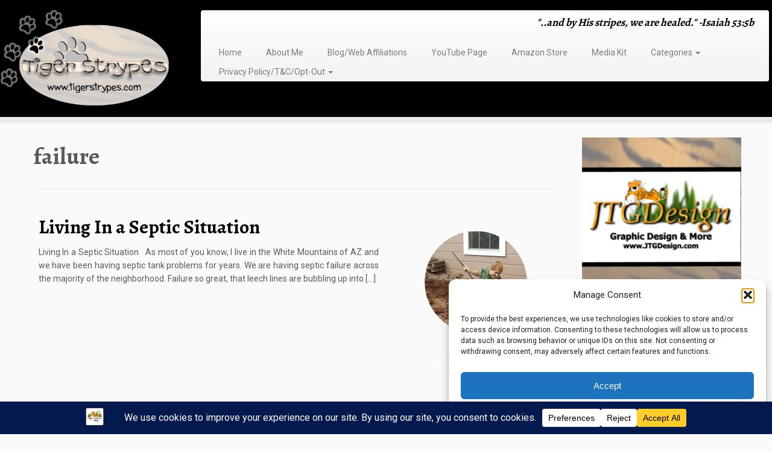

--- FILE ---
content_type: text/css
request_url: https://www.tigerstrypes.com/wp-content/themes/customizr/inc/assets/css/black.min.css?ver=4.4.24
body_size: 1926
content:
/*!
 * Customizr v4.4.24
 *
 * Licensed under the GNU General Public License v2 or later
 * http://www.gnu.org/licenses/gpl-2.0.html
 * Customized by Nicolas Guillaume (nikeo) and built upon the Twitter Bootstrap Framework (Designed and built with all the love in the world @twitter by @mdo and @fat)
 */
.clearfix:after,
.clearfix:before {
    display: table;
    content: "";
    line-height: 0
}

.clearfix:after {
    clear: both
}

.hide-text {
    font: 0/0 a;
    color: transparent;
    text-shadow: none;
    background-color: transparent;
    border: 0
}

.input-block-level {
    display: block;
    width: 100%;
    min-height: 32px;
    -webkit-box-sizing: border-box;
    -moz-box-sizing: border-box;
    box-sizing: border-box
}

a:focus {
    outline: thin dotted #333;
    outline: thin auto #262626;
    outline-offset: -2px
}

a {
    color: #000;
    text-decoration: none
}

a:focus,
a:hover {
    color: #000;
    text-decoration: underline
}

blockquote {
    border-left: 5px solid #000
}

.btn-link {
    border-color: transparent;
    cursor: pointer;
    color: #000;
    -webkit-border-radius: 0;
    -moz-border-radius: 0;
    border-radius: 0
}

.btn-link:focus,
.btn-link:hover {
    color: #000;
    text-decoration: underline;
    background-color: transparent
}

.btn-primary {
    color: #fff;
    text-shadow: 0 -1px 0 rgba(0, 0, 0, .25);
    background-color: #000;
    background-image: -moz-linear-gradient(to top, #000, #000);
    background-image: -webkit-gradient(linear, 0 0, 0 100%, from(#000), to(#000));
    background-image: -webkit-linear-gradient(to top, #000, #000);
    background-image: -o-linear-gradient(to top, #000, #000);
    background-image: linear-gradient(to bottom, #000, #000);
    background-repeat: repeat-x;
    border-color: #000 #000 #000;
    border-color: rgba(0, 0, 0, .1) rgba(0, 0, 0, .1) rgba(0, 0, 0, .25)
}

.btn-primary.active,
.btn-primary.disabled,
.btn-primary:active,
.btn-primary:focus,
.btn-primary:hover,
.btn-primary[disabled] {
    color: #fff;
    background-color: #000
}

.btn-info {
    color: #fff;
    text-shadow: 0 -1px 0 rgba(0, 0, 0, .25);
    background-color: #333;
    background-image: -moz-linear-gradient(to top, #333, #333);
    background-image: -webkit-gradient(linear, 0 0, 0 100%, from(#333), to(#333));
    background-image: -webkit-linear-gradient(to top, #333, #333);
    background-image: -o-linear-gradient(to top, #333, #333);
    background-image: linear-gradient(to bottom, #333, #333);
    background-repeat: repeat-x;
    border-color: #333 #333 #0d0d0d;
    border-color: rgba(0, 0, 0, .1) rgba(0, 0, 0, .1) rgba(0, 0, 0, .25)
}

.btn-info.active,
.btn-info.disabled,
.btn-info:active,
.btn-info:focus,
.btn-info:hover,
.btn-info[disabled] {
    color: #fff;
    background-color: #333
}

.btn:focus {
    outline: thin dotted #333;
    outline: thin auto #262626;
    outline-offset: -2px
}

.btn-group.open .btn-primary.dropdown-toggle {
    background-color: #000
}

.btn-group.open .btn-info.dropdown-toggle {
    background-color: #333
}

.carousel-control:focus,
.carousel-control:hover {
    color: #000;
    text-decoration: none;
    opacity: .9
}

.dropdown-menu>.active>a,
.dropdown-menu>.active>a:focus,
.dropdown-menu>.active>a:hover {
    color: #fff;
    text-decoration: none;
    outline: 0;
    background-color: #000;
    background-image: -moz-linear-gradient(to top, #000, #000);
    background-image: -webkit-gradient(linear, 0 0, 0 100%, from(#000), to(#000));
    background-image: -webkit-linear-gradient(to top, #000, #000);
    background-image: -o-linear-gradient(to top, #000, #000);
    background-image: linear-gradient(to bottom, #000, #000);
    background-repeat: repeat-x
}

.uneditable-input,
input[type=color],
input[type=date],
input[type=datetime-local],
input[type=datetime],
input[type=email],
input[type=month],
input[type=number],
input[type=password],
input[type=search],
input[type=tel],
input[type=text],
input[type=time],
input[type=url],
input[type=week],
textarea {
    background-color: #fff;
    border: 1px solid #ccc;
    -webkit-box-shadow: inset 0 1px 1px rgba(0, 0, 0, .075);
    -moz-box-shadow: inset 0 1px 1px rgba(0, 0, 0, .075);
    box-shadow: inset 0 1px 1px rgba(0, 0, 0, .075);
    -webkit-transition: border linear .2s, box-shadow linear .2s;
    -moz-transition: border linear .2s, box-shadow linear .2s;
    -o-transition: border linear .2s, box-shadow linear .2s;
    transition: border linear .2s, box-shadow linear .2s
}

.uneditable-input:focus,
input[type=color]:focus,
input[type=date]:focus,
input[type=datetime-local]:focus,
input[type=datetime]:focus,
input[type=email]:focus,
input[type=month]:focus,
input[type=number]:focus,
input[type=password]:focus,
input[type=search]:focus,
input[type=tel]:focus,
input[type=text]:focus,
input[type=time]:focus,
input[type=url]:focus,
input[type=week]:focus,
textarea:focus {
    border-color: #262626;
    outline: 0;
    -webkit-box-shadow: 0 0 8px #262626;
    -moz-box-shadow: 0 0 8px #262626;
    box-shadow: 0 0 8px #262626
}

input[type=checkbox]:focus,
input[type=file]:focus,
input[type=radio]:focus,
select:focus {
    outline: thin dotted #333;
    outline: thin auto #262626;
    outline-offset: -2px
}

.navbar-link {
    color: #777
}

.navbar-link:focus,
.navbar-link:hover {
    color: #000
}

.navbar .nav>li>a:focus,
.navbar .nav>li>a:hover {
    background-color: transparent;
    color: #000;
    text-decoration: none
}

.navbar .btn-navbar {
    float: right;
    padding: 7px 10px;
    margin-left: 5px;
    margin-right: 5px;
    color: #fff;
    text-shadow: 0 -1px 0 rgba(0, 0, 0, .25);
    background-color: #000;
    background-image: -moz-linear-gradient(to top, #000, #000);
    background-image: -webkit-gradient(linear, 0 0, 0 100%, from(#000), to(#000));
    background-image: -webkit-linear-gradient(to top, #000, #000);
    background-image: -o-linear-gradient(to top, #000, #000);
    background-image: linear-gradient(to bottom, #000, #000);
    background-repeat: repeat-x;
    border-color: #000 #000 #000;
    border-color: rgba(0, 0, 0, .1) rgba(0, 0, 0, .1) rgba(0, 0, 0, .25);
    -webkit-box-shadow: inset 0 1px 0 rgba(255, 255, 255, .1), 0 1px 0 rgba(255, 255, 255, .075);
    -moz-box-shadow: inset 0 1px 0 rgba(255, 255, 255, .1), 0 1px 0 rgba(255, 255, 255, .075);
    box-shadow: inset 0 1px 0 rgba(255, 255, 255, .1), 0 1px 0 rgba(255, 255, 255, .075)
}

.navbar .btn-navbar.active,
.navbar .btn-navbar.disabled,
.navbar .btn-navbar:active,
.navbar .btn-navbar:focus,
.navbar .btn-navbar:hover,
.navbar .btn-navbar[disabled] {
    color: #fff;
    background-color: #000
}

.navbar .nav li.dropdown>a:focus .caret,
.navbar .nav li.dropdown>a:hover .caret {
    border-top-color: #000;
    border-bottom-color: #000
}

.navbar .nav li.dropdown.active>.dropdown-toggle,
.navbar .nav li.dropdown.open.active>.dropdown-toggle,
.navbar .nav li.dropdown.open>.dropdown-toggle {
    color: #000
}

.nav-list>.active>a,
.nav-list>.active>a:focus,
.nav-list>.active>a:hover {
    color: #fff;
    text-shadow: 0 -1px 0 rgba(0, 0, 0, .2);
    background-color: #000
}

.nav-pills>.active>a,
.nav-pills>.active>a:focus,
.nav-pills>.active>a:hover {
    color: #fff;
    background-color: #000
}

.nav .dropdown-toggle .caret {
    border-top-color: #000;
    border-bottom-color: #000;
    margin-top: 6px
}

.nav .dropdown-toggle:focus .caret,
.nav .dropdown-toggle:hover .caret {
    border-top-color: #000;
    border-bottom-color: #000
}

a.thumbnail:focus,
a.thumbnail:hover {
    border-color: #000;
    -webkit-box-shadow: 0 1px 4px rgba(0, 105, 214, .25);
    -moz-box-shadow: 0 1px 4px rgba(0, 105, 214, .25);
    box-shadow: 0 1px 4px rgba(0, 105, 214, .25)
}

.tc-header {
    border-top: 5px solid #000
}

.navbar .btn-navbar.active,
.navbar .btn-navbar.disabled,
.navbar .btn-navbar:active,
.navbar .btn-navbar:focus,
.navbar .btn-navbar:hover,
.navbar .btn-navbar[disabled] {
    background-color: #000;
    background-position: 0 -30px
}

.navbar .btn-toggle-nav.hover .icon-bar,
.navbar .nav-collapse.in+.btn-toggle-nav .icon-bar,
.no-csstransforms .tc-sn-visible .btn-toggle-nav .icon-bar,
.tc-is-mobile.tc-sn-visible .btn-toggle-nav .icon-bar {
    background-color: #000
}

.navbar .btn-toggle-nav.hover .menu-label {
    color: #000
}

.site-description {
    color: #000
}

.navbar .nav>li.current-menu-item>a,
.tc-regular-menu .navbar .nav>li.current-menu-ancestor>a {
    color: #000
}

.navbar .nav li.dropdown.current-menu-item>a .caret,
.navbar .nav li.dropdown.open.current-menu-ancestor>.dropdown-toggle .caret,
.navbar .nav li.dropdown.open>.dropdown-toggle .caret,
.navbar .nav>li.current-menu-item>a .caret,
.tc-regular-menu .navbar .nav li.current-menu-ancestor>a .caret,
.tc-regular-menu .navbar .nav li.dropdown.current-menu-ancestor>a .caret {
    border-top-color: #000;
    border-bottom-color: #000
}

.dropdown-menu>li.current-menu-item>a,
.tc-regular-menu .dropdown-menu>li.current-menu-ancestor>a {
    color: #000
}

.dropdown-menu>li>a:focus,
.dropdown-menu>li>a:hover,
.dropdown-submenu:focus>a,
.dropdown-submenu:hover>a {
    color: #000
}

.dropdown-menu>li.current-menu-item>a:after,
.dropdown-submenu:hover>a:after,
.tc-regular-menu .dropdown-menu>li.current-menu-ancestor>a:after {
    border-left-color: #000
}

a+span.tc-external:after {
    color: #000
}

table {
    border-bottom: 5px solid rgba(0, 0, 0, .5);
    border-collapse: collapse;
    border-spacing: 0;
    font-size: 14px;
    line-height: 2;
    margin: 0 0 20px;
    width: 100%
}

th {
    font-weight: 700;
    border-bottom: 1px solid rgba(0, 0, 0, .5)
}

td {
    border-top: 1px solid #ededed;
    padding: 6px 10px 6px 0
}

.widget h3:before {
    color: #000
}

.archive .archive-header .format-icon:before,
.page #content>article.page .entry-header .entry-title.format-icon:before,
.search .search-header .format-icon:before,
.single #content .entry-header .entry-title.format-icon:before {
    color: #000;
    opacity: 1
}

.widget.widget_archive li:before,
.widget.widget_calendar li:before,
.widget.widget_categories li:before,
.widget.widget_links li:before,
.widget.widget_meta li:before,
.widget.widget_nav_menu li:before,
.widget.widget_pages li:before,
.widget.widget_recent_comments li:before,
.widget.widget_recent_entries li:before,
.widget.widget_rss li:before {
    color: #000
}

.social-block a:hover {
    color: #000
}

.tc-carousel-control:hover {
    color: #000
}

.page-links button.btn {
    color: #000
}

.comments-link .tc-comment-bubble {
    color: #000
}

.comments-link .default-bubble:before {
    border: solid 2px #000
}

.comments-link .tc-comment-bubble {
    color: #000;
    border: 2px solid #000
}

.comments-link .custom-bubble-one:before {
    border-color: #000 transparent
}

h3.assistive-text {
    color: #262626
}

#footer .calendar_wrap table a {
    color: #000
}

#wp-calendar th {
    background-color: #000;
    color: #fff
}

.btt-arrow,
footer#footer .colophon a.back-to-top {
    color: #000
}

.tc-grid-border .grid__item {
    border-bottom: 3px solid #000
}

.tc-grid-icon:before {
    color: #000
}